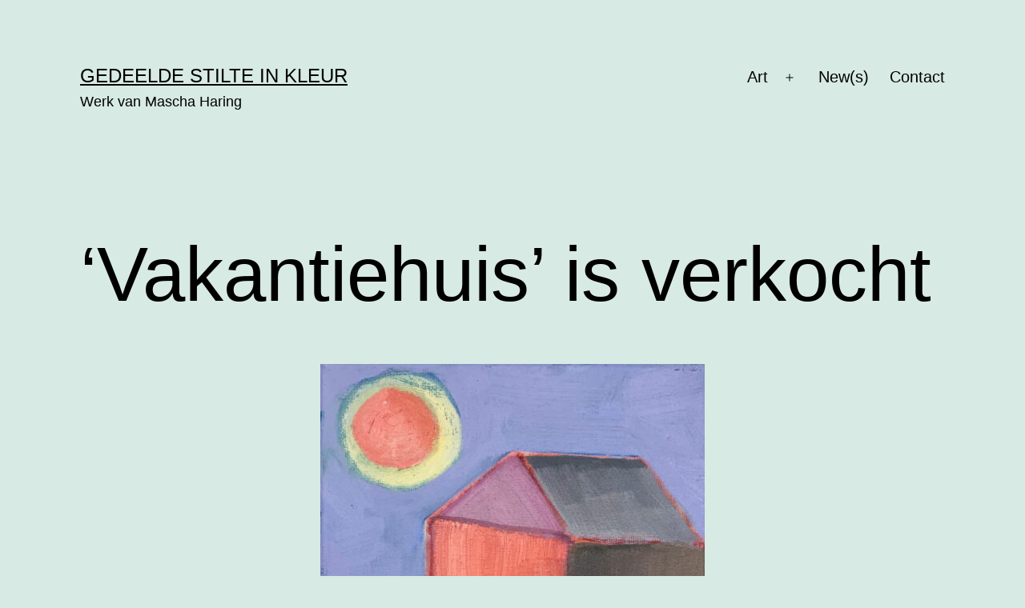

--- FILE ---
content_type: text/html; charset=UTF-8
request_url: https://www.maschaharing.nl/index.php/vakantiehuis-is-verkocht/
body_size: 28787
content:
<!doctype html>
<html lang="nl" >
<head>
	<meta charset="UTF-8" />
	<meta name="viewport" content="width=device-width, initial-scale=1.0" />
	
	<!-- This site is optimized with the Yoast SEO plugin v17.0 - https://yoast.com/wordpress/plugins/seo/ -->
	<title>&#039;Vakantiehuis&#039; is verkocht - Gedeelde stilte in kleur</title>
	<meta name="robots" content="index, follow, max-snippet:-1, max-image-preview:large, max-video-preview:-1" />
	<link rel="canonical" href="https://www.maschaharing.nl/index.php/vakantiehuis-is-verkocht/" />
	<meta property="og:locale" content="nl_NL" />
	<meta property="og:type" content="article" />
	<meta property="og:title" content="&#039;Vakantiehuis&#039; is verkocht - Gedeelde stilte in kleur" />
	<meta property="og:description" content="Goed nieuws voor House with Heart. Op de laatste dag van 2022 is als klapper op de vuurpijl het kleurrijke vakantiehuisje verkocht. Een mooie afsluiting van een heel geslaagd project. Happy holidays!" />
	<meta property="og:url" content="https://www.maschaharing.nl/index.php/vakantiehuis-is-verkocht/" />
	<meta property="og:site_name" content="Gedeelde stilte in kleur" />
	<meta property="article:published_time" content="2023-01-02T16:14:04+00:00" />
	<meta property="article:modified_time" content="2025-06-09T15:14:52+00:00" />
	<meta property="og:image" content="https://www.maschaharing.nl/wp/wp-content/uploads/2020/11/Vakantiehuis2-e1604503773530.jpg" />
	<meta property="og:image:width" content="480" />
	<meta property="og:image:height" content="644" />
	<meta name="twitter:card" content="summary_large_image" />
	<meta name="twitter:label1" content="Geschreven door" />
	<meta name="twitter:data1" content="mascha" />
	<meta name="twitter:label2" content="Verwachte leestijd" />
	<meta name="twitter:data2" content="1 minuut" />
	<script type="application/ld+json" class="yoast-schema-graph">{"@context":"https://schema.org","@graph":[{"@type":"WebSite","@id":"https://www.maschaharing.nl/#website","url":"https://www.maschaharing.nl/","name":"Gedeelde stilte in kleur","description":"Werk van Mascha Haring","potentialAction":[{"@type":"SearchAction","target":{"@type":"EntryPoint","urlTemplate":"https://www.maschaharing.nl/?s={search_term_string}"},"query-input":"required name=search_term_string"}],"inLanguage":"nl"},{"@type":"ImageObject","@id":"https://www.maschaharing.nl/index.php/vakantiehuis-is-verkocht/#primaryimage","inLanguage":"nl","url":"https://www.maschaharing.nl/wp/wp-content/uploads/2020/11/Vakantiehuis2-e1604503773530.jpg","contentUrl":"https://www.maschaharing.nl/wp/wp-content/uploads/2020/11/Vakantiehuis2-e1604503773530.jpg","width":480,"height":644},{"@type":"WebPage","@id":"https://www.maschaharing.nl/index.php/vakantiehuis-is-verkocht/#webpage","url":"https://www.maschaharing.nl/index.php/vakantiehuis-is-verkocht/","name":"'Vakantiehuis' is verkocht - Gedeelde stilte in kleur","isPartOf":{"@id":"https://www.maschaharing.nl/#website"},"primaryImageOfPage":{"@id":"https://www.maschaharing.nl/index.php/vakantiehuis-is-verkocht/#primaryimage"},"datePublished":"2023-01-02T16:14:04+00:00","dateModified":"2025-06-09T15:14:52+00:00","author":{"@id":"https://www.maschaharing.nl/#/schema/person/ff7dde029c73645da564b93ebad79ea3"},"breadcrumb":{"@id":"https://www.maschaharing.nl/index.php/vakantiehuis-is-verkocht/#breadcrumb"},"inLanguage":"nl","potentialAction":[{"@type":"ReadAction","target":["https://www.maschaharing.nl/index.php/vakantiehuis-is-verkocht/"]}]},{"@type":"BreadcrumbList","@id":"https://www.maschaharing.nl/index.php/vakantiehuis-is-verkocht/#breadcrumb","itemListElement":[{"@type":"ListItem","position":1,"name":"Home","item":"https://www.maschaharing.nl/"},{"@type":"ListItem","position":2,"name":"New(s)","item":"https://www.maschaharing.nl/index.php/nieuws/"},{"@type":"ListItem","position":3,"name":"&#8216;Vakantiehuis&#8217; is verkocht"}]},{"@type":"Person","@id":"https://www.maschaharing.nl/#/schema/person/ff7dde029c73645da564b93ebad79ea3","name":"mascha","url":"https://www.maschaharing.nl/index.php/author/mascha/"}]}</script>
	<!-- / Yoast SEO plugin. -->


<link rel='dns-prefetch' href='//s.w.org' />
<link rel="alternate" type="application/rss+xml" title="Gedeelde stilte in kleur &raquo; Feed" href="https://www.maschaharing.nl/index.php/feed/" />
<link rel="alternate" type="application/rss+xml" title="Gedeelde stilte in kleur &raquo; Reactiesfeed" href="https://www.maschaharing.nl/index.php/comments/feed/" />
		<!-- This site uses the Google Analytics by MonsterInsights plugin v9.11.1 - Using Analytics tracking - https://www.monsterinsights.com/ -->
		<!-- Opmerking: MonsterInsights is momenteel niet geconfigureerd op deze site. De site eigenaar moet authenticeren met Google Analytics in de MonsterInsights instellingen scherm. -->
					<!-- No tracking code set -->
				<!-- / Google Analytics by MonsterInsights -->
				<script>
			window._wpemojiSettings = {"baseUrl":"https:\/\/s.w.org\/images\/core\/emoji\/13.0.1\/72x72\/","ext":".png","svgUrl":"https:\/\/s.w.org\/images\/core\/emoji\/13.0.1\/svg\/","svgExt":".svg","source":{"concatemoji":"https:\/\/www.maschaharing.nl\/wp\/wp-includes\/js\/wp-emoji-release.min.js?ver=5.6.16"}};
			!function(e,a,t){var n,r,o,i=a.createElement("canvas"),p=i.getContext&&i.getContext("2d");function s(e,t){var a=String.fromCharCode;p.clearRect(0,0,i.width,i.height),p.fillText(a.apply(this,e),0,0);e=i.toDataURL();return p.clearRect(0,0,i.width,i.height),p.fillText(a.apply(this,t),0,0),e===i.toDataURL()}function c(e){var t=a.createElement("script");t.src=e,t.defer=t.type="text/javascript",a.getElementsByTagName("head")[0].appendChild(t)}for(o=Array("flag","emoji"),t.supports={everything:!0,everythingExceptFlag:!0},r=0;r<o.length;r++)t.supports[o[r]]=function(e){if(!p||!p.fillText)return!1;switch(p.textBaseline="top",p.font="600 32px Arial",e){case"flag":return s([127987,65039,8205,9895,65039],[127987,65039,8203,9895,65039])?!1:!s([55356,56826,55356,56819],[55356,56826,8203,55356,56819])&&!s([55356,57332,56128,56423,56128,56418,56128,56421,56128,56430,56128,56423,56128,56447],[55356,57332,8203,56128,56423,8203,56128,56418,8203,56128,56421,8203,56128,56430,8203,56128,56423,8203,56128,56447]);case"emoji":return!s([55357,56424,8205,55356,57212],[55357,56424,8203,55356,57212])}return!1}(o[r]),t.supports.everything=t.supports.everything&&t.supports[o[r]],"flag"!==o[r]&&(t.supports.everythingExceptFlag=t.supports.everythingExceptFlag&&t.supports[o[r]]);t.supports.everythingExceptFlag=t.supports.everythingExceptFlag&&!t.supports.flag,t.DOMReady=!1,t.readyCallback=function(){t.DOMReady=!0},t.supports.everything||(n=function(){t.readyCallback()},a.addEventListener?(a.addEventListener("DOMContentLoaded",n,!1),e.addEventListener("load",n,!1)):(e.attachEvent("onload",n),a.attachEvent("onreadystatechange",function(){"complete"===a.readyState&&t.readyCallback()})),(n=t.source||{}).concatemoji?c(n.concatemoji):n.wpemoji&&n.twemoji&&(c(n.twemoji),c(n.wpemoji)))}(window,document,window._wpemojiSettings);
		</script>
		<style>
img.wp-smiley,
img.emoji {
	display: inline !important;
	border: none !important;
	box-shadow: none !important;
	height: 1em !important;
	width: 1em !important;
	margin: 0 .07em !important;
	vertical-align: -0.1em !important;
	background: none !important;
	padding: 0 !important;
}
</style>
	<link rel='stylesheet' id='wp-block-library-css'  href='https://www.maschaharing.nl/wp/wp-includes/css/dist/block-library/style.min.css?ver=5.6.16' media='all' />
<link rel='stylesheet' id='wp-block-library-theme-css'  href='https://www.maschaharing.nl/wp/wp-includes/css/dist/block-library/theme.min.css?ver=5.6.16' media='all' />
<link rel='stylesheet' id='wc-blocks-vendors-style-css'  href='https://www.maschaharing.nl/wp/wp-content/plugins/woocommerce/packages/woocommerce-blocks/build/wc-blocks-vendors-style.css?ver=5.5.1' media='all' />
<link rel='stylesheet' id='wc-blocks-style-css'  href='https://www.maschaharing.nl/wp/wp-content/plugins/woocommerce/packages/woocommerce-blocks/build/wc-blocks-style.css?ver=5.5.1' media='all' />
<link rel='stylesheet' id='twenty-twenty-one-custom-color-overrides-css'  href='https://www.maschaharing.nl/wp/wp-content/themes/twentytwentyone/assets/css/custom-color-overrides.css?ver=2.7' media='all' />
<style id='twenty-twenty-one-custom-color-overrides-inline-css'>
:root .editor-styles-wrapper{--global--color-background: #d7eae3;--global--color-primary: #000;--global--color-secondary: #000;--button--color-background: #000;--button--color-text-hover: #000;}
</style>
<link rel='stylesheet' id='animate-css-css'  href='https://www.maschaharing.nl/wp/wp-content/plugins/otter-blocks/packages/codeinwp/gutenberg-animation/assets/css/animate.min.css?ver=1a6b557931cf266dea133f1ea9fce541' media='all' />
<link rel='stylesheet' id='themeisle-gutenberg-animation-style-css'  href='https://www.maschaharing.nl/wp/wp-content/plugins/otter-blocks/packages/codeinwp/gutenberg-animation/assets/css/style.css?ver=1a6b557931cf266dea133f1ea9fce541' media='all' />
<link rel='stylesheet' id='themeisle-block_styles-css'  href='https://www.maschaharing.nl/wp/wp-content/plugins/otter-blocks/packages/codeinwp/gutenberg-blocks/build/style.css?ver=1.6.9' media='all' />
<link rel='stylesheet' id='contact-form-7-css'  href='https://www.maschaharing.nl/wp/wp-content/plugins/contact-form-7/includes/css/styles.css?ver=5.4.2' media='all' />
<link rel='stylesheet' id='woocommerce-layout-css'  href='https://www.maschaharing.nl/wp/wp-content/plugins/woocommerce/assets/css/woocommerce-layout.css?ver=5.6.2' media='all' />
<link rel='stylesheet' id='woocommerce-smallscreen-css'  href='https://www.maschaharing.nl/wp/wp-content/plugins/woocommerce/assets/css/woocommerce-smallscreen.css?ver=5.6.2' media='only screen and (max-width: 768px)' />
<link rel='stylesheet' id='woocommerce-general-css'  href='//www.maschaharing.nl/wp/wp-content/plugins/woocommerce/assets/css/twenty-twenty-one.css?ver=5.6.2' media='all' />
<style id='woocommerce-inline-inline-css'>
.woocommerce form .form-row .required { visibility: visible; }
</style>
<link rel='stylesheet' id='twenty-twenty-one-style-css'  href='https://www.maschaharing.nl/wp/wp-content/themes/twentytwentyone/style.css?ver=2.7' media='all' />
<style id='twenty-twenty-one-style-inline-css'>
:root{--global--color-background: #d7eae3;--global--color-primary: #000;--global--color-secondary: #000;--button--color-background: #000;--button--color-text-hover: #000;}
</style>
<link rel='stylesheet' id='twenty-twenty-one-print-style-css'  href='https://www.maschaharing.nl/wp/wp-content/themes/twentytwentyone/assets/css/print.css?ver=2.7' media='print' />
<script src='https://www.maschaharing.nl/wp/wp-includes/js/jquery/jquery.min.js?ver=3.5.1' id='jquery-core-js'></script>
<script src='https://www.maschaharing.nl/wp/wp-includes/js/jquery/jquery-migrate.min.js?ver=3.3.2' id='jquery-migrate-js'></script>
<link rel="https://api.w.org/" href="https://www.maschaharing.nl/index.php/wp-json/" /><link rel="alternate" type="application/json" href="https://www.maschaharing.nl/index.php/wp-json/wp/v2/posts/2167" /><link rel="EditURI" type="application/rsd+xml" title="RSD" href="https://www.maschaharing.nl/wp/xmlrpc.php?rsd" />
<link rel="wlwmanifest" type="application/wlwmanifest+xml" href="https://www.maschaharing.nl/wp/wp-includes/wlwmanifest.xml" /> 
<meta name="generator" content="WordPress 5.6.16" />
<meta name="generator" content="WooCommerce 5.6.2" />
<link rel='shortlink' href='https://www.maschaharing.nl/?p=2167' />
<link rel="alternate" type="application/json+oembed" href="https://www.maschaharing.nl/index.php/wp-json/oembed/1.0/embed?url=https%3A%2F%2Fwww.maschaharing.nl%2Findex.php%2Fvakantiehuis-is-verkocht%2F" />
<link rel="alternate" type="text/xml+oembed" href="https://www.maschaharing.nl/index.php/wp-json/oembed/1.0/embed?url=https%3A%2F%2Fwww.maschaharing.nl%2Findex.php%2Fvakantiehuis-is-verkocht%2F&#038;format=xml" />
	<noscript><style>.woocommerce-product-gallery{ opacity: 1 !important; }</style></noscript>
	<style id="custom-background-css">
body.custom-background { background-color: #d7eae3; }
</style>
	<link rel="icon" href="https://www.maschaharing.nl/wp/wp-content/uploads/2020/06/cropped-LogoMH-2-32x32.jpg" sizes="32x32" />
<link rel="icon" href="https://www.maschaharing.nl/wp/wp-content/uploads/2020/06/cropped-LogoMH-2-192x192.jpg" sizes="192x192" />
<link rel="apple-touch-icon" href="https://www.maschaharing.nl/wp/wp-content/uploads/2020/06/cropped-LogoMH-2-180x180.jpg" />
<meta name="msapplication-TileImage" content="https://www.maschaharing.nl/wp/wp-content/uploads/2020/06/cropped-LogoMH-2-270x270.jpg" />
</head>

<body data-rsssl=1 class="post-template-default single single-post postid-2167 single-format-standard custom-background wp-embed-responsive theme-twentytwentyone woocommerce-no-js is-light-theme has-background-white no-js singular has-main-navigation no-widgets">
<div id="page" class="site">
	<a class="skip-link screen-reader-text" href="#content">
		Ga naar de inhoud	</a>

	
<header id="masthead" class="site-header has-title-and-tagline has-menu">

	

<div class="site-branding">

	
						<p class="site-title"><a href="https://www.maschaharing.nl/" rel="home">Gedeelde stilte in kleur</a></p>
			
			<p class="site-description">
			Werk van Mascha Haring		</p>
	</div><!-- .site-branding -->
	
	<nav id="site-navigation" class="primary-navigation" aria-label="Primair menu">
		<div class="menu-button-container">
			<button id="primary-mobile-menu" class="button" aria-controls="primary-menu-list" aria-expanded="false">
				<span class="dropdown-icon open">Menu					<svg class="svg-icon" width="24" height="24" aria-hidden="true" role="img" focusable="false" viewBox="0 0 24 24" fill="none" xmlns="http://www.w3.org/2000/svg"><path fill-rule="evenodd" clip-rule="evenodd" d="M4.5 6H19.5V7.5H4.5V6ZM4.5 12H19.5V13.5H4.5V12ZM19.5 18H4.5V19.5H19.5V18Z" fill="currentColor"/></svg>				</span>
				<span class="dropdown-icon close">Sluiten					<svg class="svg-icon" width="24" height="24" aria-hidden="true" role="img" focusable="false" viewBox="0 0 24 24" fill="none" xmlns="http://www.w3.org/2000/svg"><path fill-rule="evenodd" clip-rule="evenodd" d="M12 10.9394L5.53033 4.46973L4.46967 5.53039L10.9393 12.0001L4.46967 18.4697L5.53033 19.5304L12 13.0607L18.4697 19.5304L19.5303 18.4697L13.0607 12.0001L19.5303 5.53039L18.4697 4.46973L12 10.9394Z" fill="currentColor"/></svg>				</span>
			</button><!-- #primary-mobile-menu -->
		</div><!-- .menu-button-container -->
		<div class="primary-menu-container"><ul id="primary-menu-list" class="menu-wrapper"><li id="menu-item-1124" class="menu-item menu-item-type-post_type menu-item-object-page menu-item-has-children menu-item-1124"><a href="https://www.maschaharing.nl/index.php/portfolio/">Art</a><button class="sub-menu-toggle" aria-expanded="false" onClick="twentytwentyoneExpandSubMenu(this)"><span class="icon-plus"><svg class="svg-icon" width="18" height="18" aria-hidden="true" role="img" focusable="false" viewBox="0 0 24 24" fill="none" xmlns="http://www.w3.org/2000/svg"><path fill-rule="evenodd" clip-rule="evenodd" d="M18 11.2h-5.2V6h-1.6v5.2H6v1.6h5.2V18h1.6v-5.2H18z" fill="currentColor"/></svg></span><span class="icon-minus"><svg class="svg-icon" width="18" height="18" aria-hidden="true" role="img" focusable="false" viewBox="0 0 24 24" fill="none" xmlns="http://www.w3.org/2000/svg"><path fill-rule="evenodd" clip-rule="evenodd" d="M6 11h12v2H6z" fill="currentColor"/></svg></span><span class="screen-reader-text">Open menu</span></button>
<ul class="sub-menu">
	<li id="menu-item-2279" class="menu-item menu-item-type-post_type menu-item-object-phort_post menu-item-2279"><a href="https://www.maschaharing.nl/index.php/portfolio/olieverf-abstract/">Gedeelde stilte in kleur</a></li>
	<li id="menu-item-1963" class="menu-item menu-item-type-post_type menu-item-object-phort_post menu-item-1963"><a title="Schilderijen" href="https://www.maschaharing.nl/index.php/portfolio/olieverf-figuratief/">Olieverf figuratief</a></li>
	<li id="menu-item-1133" class="menu-item menu-item-type-post_type menu-item-object-phort_post menu-item-1133"><a href="https://www.maschaharing.nl/index.php/portfolio/portraits/">Portret in opdracht</a></li>
	<li id="menu-item-1132" class="menu-item menu-item-type-post_type menu-item-object-phort_post menu-item-1132"><a href="https://www.maschaharing.nl/index.php/portfolio/portraitprints/">Portrait prints</a></li>
	<li id="menu-item-1163" class="menu-item menu-item-type-post_type menu-item-object-phort_post menu-item-1163"><a href="https://www.maschaharing.nl/index.php/portfolio/wander-prints/">Wander prints</a></li>
	<li id="menu-item-1290" class="menu-item menu-item-type-post_type menu-item-object-phort_post menu-item-1290"><a href="https://www.maschaharing.nl/index.php/portfolio/paintings-on-paper/">Paintings on paper</a></li>
	<li id="menu-item-1153" class="menu-item menu-item-type-post_type menu-item-object-phort_post menu-item-1153"><a href="https://www.maschaharing.nl/index.php/portfolio/childhood-paintings/">Childhood paintings</a></li>
	<li id="menu-item-407" class="menu-item menu-item-type-post_type menu-item-object-page menu-item-407"><a href="https://www.maschaharing.nl/index.php/the-world-in-a-teabag/">The world in a teabag</a></li>
</ul>
</li>
<li id="menu-item-1762" class="menu-item menu-item-type-post_type menu-item-object-page current_page_parent menu-item-1762"><a href="https://www.maschaharing.nl/index.php/nieuws/">New(s)</a></li>
<li id="menu-item-200" class="menu-item menu-item-type-post_type menu-item-object-page menu-item-200"><a href="https://www.maschaharing.nl/index.php/contact/">Contact</a></li>
</ul></div>	</nav><!-- #site-navigation -->
	
</header><!-- #masthead -->

	<div id="content" class="site-content">
		<div id="primary" class="content-area">
			<main id="main" class="site-main">

<article id="post-2167" class="post-2167 post type-post status-publish format-standard has-post-thumbnail hentry category-news entry">

	<header class="entry-header alignwide">
		<h1 class="entry-title">&#8216;Vakantiehuis&#8217; is verkocht</h1>		
		
			<figure class="post-thumbnail">
				<img width="480" height="644" src="https://www.maschaharing.nl/wp/wp-content/uploads/2020/11/Vakantiehuis2-e1604503773530.jpg" class="attachment-post-thumbnail size-post-thumbnail wp-post-image" alt="" style="width:100%;height:134.17%;max-width:480px;" />							</figure><!-- .post-thumbnail -->

					</header><!-- .entry-header -->

	<div class="entry-content">
		
<p>Goed nieuws voor House with Heart. Op de laatste dag van 2022 is als klapper op de vuurpijl het kleurrijke vakantiehuisje verkocht. Een mooie afsluiting van een heel geslaagd project. Happy holidays!</p>



<figure class="wp-block-image size-large is-resized"><img loading="lazy" src="https://www.maschaharing.nl/wp/wp-content/uploads/2020/11/Vakantiehuis-709x900.jpg" alt="" class="wp-image-1741" width="269" height="341" srcset="https://www.maschaharing.nl/wp/wp-content/uploads/2020/11/Vakantiehuis-709x900.jpg 709w, https://www.maschaharing.nl/wp/wp-content/uploads/2020/11/Vakantiehuis-600x761.jpg 600w, https://www.maschaharing.nl/wp/wp-content/uploads/2020/11/Vakantiehuis-236x300.jpg 236w, https://www.maschaharing.nl/wp/wp-content/uploads/2020/11/Vakantiehuis-768x974.jpg 768w, https://www.maschaharing.nl/wp/wp-content/uploads/2020/11/Vakantiehuis-1211x1536.jpg 1211w, https://www.maschaharing.nl/wp/wp-content/uploads/2020/11/Vakantiehuis.jpg 1500w" sizes="(max-width: 269px) 100vw, 269px" /></figure>
	</div><!-- .entry-content -->

	<footer class="entry-footer default-max-width">
		<div class="posted-by"><span class="posted-on">Gepubliceerd <time class="entry-date published updated" datetime="2023-01-02T17:14:04+01:00">2 januari 2023</time></span><span class="byline">Door <a href="https://www.maschaharing.nl/index.php/author/mascha/" rel="author">mascha</a></span></div><div class="post-taxonomies"><span class="cat-links">Gecategoriseerd als <a href="https://www.maschaharing.nl/index.php/category/news/" rel="category tag">News</a> </span></div>	</footer><!-- .entry-footer -->

				
</article><!-- #post-2167 -->

	<nav class="navigation post-navigation" role="navigation" aria-label="Berichten">
		<h2 class="screen-reader-text">Berichtnavigatie</h2>
		<div class="nav-links"><div class="nav-previous"><a href="https://www.maschaharing.nl/index.php/zentuin/" rel="prev"><p class="meta-nav"><svg class="svg-icon" width="24" height="24" aria-hidden="true" role="img" focusable="false" viewBox="0 0 24 24" fill="none" xmlns="http://www.w3.org/2000/svg"><path fill-rule="evenodd" clip-rule="evenodd" d="M20 13v-2H8l4-4-1-2-7 7 7 7 1-2-4-4z" fill="currentColor"/></svg>Vorig bericht</p><p class="post-title">Zentuin</p></a></div><div class="nav-next"><a href="https://www.maschaharing.nl/index.php/precisiewerk-is-verkocht/" rel="next"><p class="meta-nav">Volgend bericht<svg class="svg-icon" width="24" height="24" aria-hidden="true" role="img" focusable="false" viewBox="0 0 24 24" fill="none" xmlns="http://www.w3.org/2000/svg"><path fill-rule="evenodd" clip-rule="evenodd" d="m4 13v-2h12l-4-4 1-2 7 7-7 7-1-2 4-4z" fill="currentColor"/></svg></p><p class="post-title">&#8216; Precisiewerk&#8217; is verkocht</p></a></div></div>
	</nav><!-- Root element of PhotoSwipe. Must have class pswp. -->
<div class="pswp" tabindex="-1" role="dialog" aria-hidden="true">

	<!-- Background of PhotoSwipe.
		 It's a separate element as animating opacity is faster than rgba(). -->
	<div class="pswp__bg"></div>

	<!-- Slides wrapper with overflow:hidden. -->
	<div class="pswp__scroll-wrap">

		<!-- Container that holds slides.
			PhotoSwipe keeps only 3 of them in the DOM to save memory.
			Don't modify these 3 pswp__item elements, data is added later on. -->
		<div class="pswp__container">
			<div class="pswp__item"></div>
			<div class="pswp__item"></div>
			<div class="pswp__item"></div>
		</div>

		<!-- Default (PhotoSwipeUI_Default) interface on top of sliding area. Can be changed. -->
		<div class="pswp__ui pswp__ui--hidden">

			<div class="pswp__top-bar">

				<!--  Controls are self-explanatory. Order can be changed. -->

				<div class="pswp__counter"></div>

				<a class="pswp__button pswp__button--close" title="Close (Esc)"></a>

				<a class="pswp__button pswp__button--share" title="Share"></a>

				<a class="pswp__button pswp__button--fs" title="Toggle fullscreen"></a>

				<a class="pswp__button pswp__button--zoom" title="Zoom in/out"></a>

				<!-- Preloader demo http://codepen.io/dimsemenov/pen/yyBWoR -->
				<!-- element will get class pswp__preloader--active when preloader is running -->
				<div class="pswp__preloader">
					<div class="pswp__preloader__icn">
						<div class="pswp__preloader__cut">
							<div class="pswp__preloader__donut"></div>
						</div>
					</div>
				</div>
			</div>

			<div class="pswp__share-modal pswp__share-modal--hidden pswp__single-tap">
				<div class="pswp__share-tooltip"></div>
			</div>

			<a class="pswp__button pswp__button--arrow--left" title="Previous (arrow left)">
			</a>

			<a class="pswp__button pswp__button--arrow--right" title="Next (arrow right)">
			</a>

			<div class="pswp__caption">
				<div class="pswp__caption__center"></div>
			</div>

		</div>

	</div>

</div>
			</main><!-- #main -->
		</div><!-- #primary -->
	</div><!-- #content -->

	
	<footer id="colophon" class="site-footer">

				<div class="site-info">
			<div class="site-name">
																						<a href="https://www.maschaharing.nl/">Gedeelde stilte in kleur</a>
																		</div><!-- .site-name -->

			
			<div class="powered-by">
				Met trots aangedreven door <a href="https://wordpress.org/">WordPress</a>.			</div><!-- .powered-by -->

		</div><!-- .site-info -->
	</footer><!-- #colophon -->

</div><!-- #page -->

<script>document.body.classList.remove('no-js');
//# sourceURL=twenty_twenty_one_supports_js</script>
<script>
		if ( -1 !== navigator.userAgent.indexOf('MSIE') || -1 !== navigator.appVersion.indexOf('Trident/') ) {
			document.body.classList.add('is-IE');
		}
	//# sourceURL=twentytwentyone_add_ie_class</script>
	<script type="text/javascript">
		(function () {
			var c = document.body.className;
			c = c.replace(/woocommerce-no-js/, 'woocommerce-js');
			document.body.className = c;
		})();
	</script>
	<script src='https://www.maschaharing.nl/wp/wp-includes/js/dist/vendor/wp-polyfill.min.js?ver=7.4.4' id='wp-polyfill-js'></script>
<script id='wp-polyfill-js-after'>
( 'fetch' in window ) || document.write( '<script src="https://www.maschaharing.nl/wp/wp-includes/js/dist/vendor/wp-polyfill-fetch.min.js?ver=3.0.0"></scr' + 'ipt>' );( document.contains ) || document.write( '<script src="https://www.maschaharing.nl/wp/wp-includes/js/dist/vendor/wp-polyfill-node-contains.min.js?ver=3.42.0"></scr' + 'ipt>' );( window.DOMRect ) || document.write( '<script src="https://www.maschaharing.nl/wp/wp-includes/js/dist/vendor/wp-polyfill-dom-rect.min.js?ver=3.42.0"></scr' + 'ipt>' );( window.URL && window.URL.prototype && window.URLSearchParams ) || document.write( '<script src="https://www.maschaharing.nl/wp/wp-includes/js/dist/vendor/wp-polyfill-url.min.js?ver=3.6.4"></scr' + 'ipt>' );( window.FormData && window.FormData.prototype.keys ) || document.write( '<script src="https://www.maschaharing.nl/wp/wp-includes/js/dist/vendor/wp-polyfill-formdata.min.js?ver=3.0.12"></scr' + 'ipt>' );( Element.prototype.matches && Element.prototype.closest ) || document.write( '<script src="https://www.maschaharing.nl/wp/wp-includes/js/dist/vendor/wp-polyfill-element-closest.min.js?ver=2.0.2"></scr' + 'ipt>' );
</script>
<script src='https://www.maschaharing.nl/wp/wp-content/plugins/otter-blocks/packages/codeinwp/gutenberg-animation/build/frontend.js?ver=1a6b557931cf266dea133f1ea9fce541' id='themeisle-gutenberg-animation-frontend-js'></script>
<script id='contact-form-7-js-extra'>
var wpcf7 = {"api":{"root":"https:\/\/www.maschaharing.nl\/index.php\/wp-json\/","namespace":"contact-form-7\/v1"}};
</script>
<script src='https://www.maschaharing.nl/wp/wp-content/plugins/contact-form-7/includes/js/index.js?ver=5.4.2' id='contact-form-7-js'></script>
<script src='https://www.maschaharing.nl/wp/wp-content/plugins/woocommerce/assets/js/jquery-blockui/jquery.blockUI.min.js?ver=2.7.0-wc.5.6.2' id='jquery-blockui-js'></script>
<script id='wc-add-to-cart-js-extra'>
var wc_add_to_cart_params = {"ajax_url":"\/wp\/wp-admin\/admin-ajax.php","wc_ajax_url":"\/?wc-ajax=%%endpoint%%","i18n_view_cart":"Bekijk winkelwagen","cart_url":"https:\/\/www.maschaharing.nl\/index.php\/winkel\/winkelmand\/","is_cart":"","cart_redirect_after_add":"no"};
</script>
<script src='https://www.maschaharing.nl/wp/wp-content/plugins/woocommerce/assets/js/frontend/add-to-cart.min.js?ver=5.6.2' id='wc-add-to-cart-js'></script>
<script src='https://www.maschaharing.nl/wp/wp-content/plugins/woocommerce/assets/js/js-cookie/js.cookie.min.js?ver=2.1.4-wc.5.6.2' id='js-cookie-js'></script>
<script id='woocommerce-js-extra'>
var woocommerce_params = {"ajax_url":"\/wp\/wp-admin\/admin-ajax.php","wc_ajax_url":"\/?wc-ajax=%%endpoint%%"};
</script>
<script src='https://www.maschaharing.nl/wp/wp-content/plugins/woocommerce/assets/js/frontend/woocommerce.min.js?ver=5.6.2' id='woocommerce-js'></script>
<script id='wc-cart-fragments-js-extra'>
var wc_cart_fragments_params = {"ajax_url":"\/wp\/wp-admin\/admin-ajax.php","wc_ajax_url":"\/?wc-ajax=%%endpoint%%","cart_hash_key":"wc_cart_hash_dfda81f137a9242d862dabb993054e55","fragment_name":"wc_fragments_dfda81f137a9242d862dabb993054e55","request_timeout":"5000"};
</script>
<script src='https://www.maschaharing.nl/wp/wp-content/plugins/woocommerce/assets/js/frontend/cart-fragments.min.js?ver=5.6.2' id='wc-cart-fragments-js'></script>
<script id='twenty-twenty-one-ie11-polyfills-js-after'>
( Element.prototype.matches && Element.prototype.closest && window.NodeList && NodeList.prototype.forEach ) || document.write( '<script src="https://www.maschaharing.nl/wp/wp-content/themes/twentytwentyone/assets/js/polyfills.js?ver=2.7"></scr' + 'ipt>' );
</script>
<script src='https://www.maschaharing.nl/wp/wp-content/themes/twentytwentyone/assets/js/primary-navigation.js?ver=2.7' id='twenty-twenty-one-primary-navigation-script-js'></script>
<script src='https://www.maschaharing.nl/wp/wp-content/themes/twentytwentyone/assets/js/responsive-embeds.js?ver=2.7' id='twenty-twenty-one-responsive-embeds-script-js'></script>
<script src='https://www.maschaharing.nl/wp/wp-includes/js/wp-embed.min.js?ver=5.6.16' id='wp-embed-js'></script>

</body>
</html>
